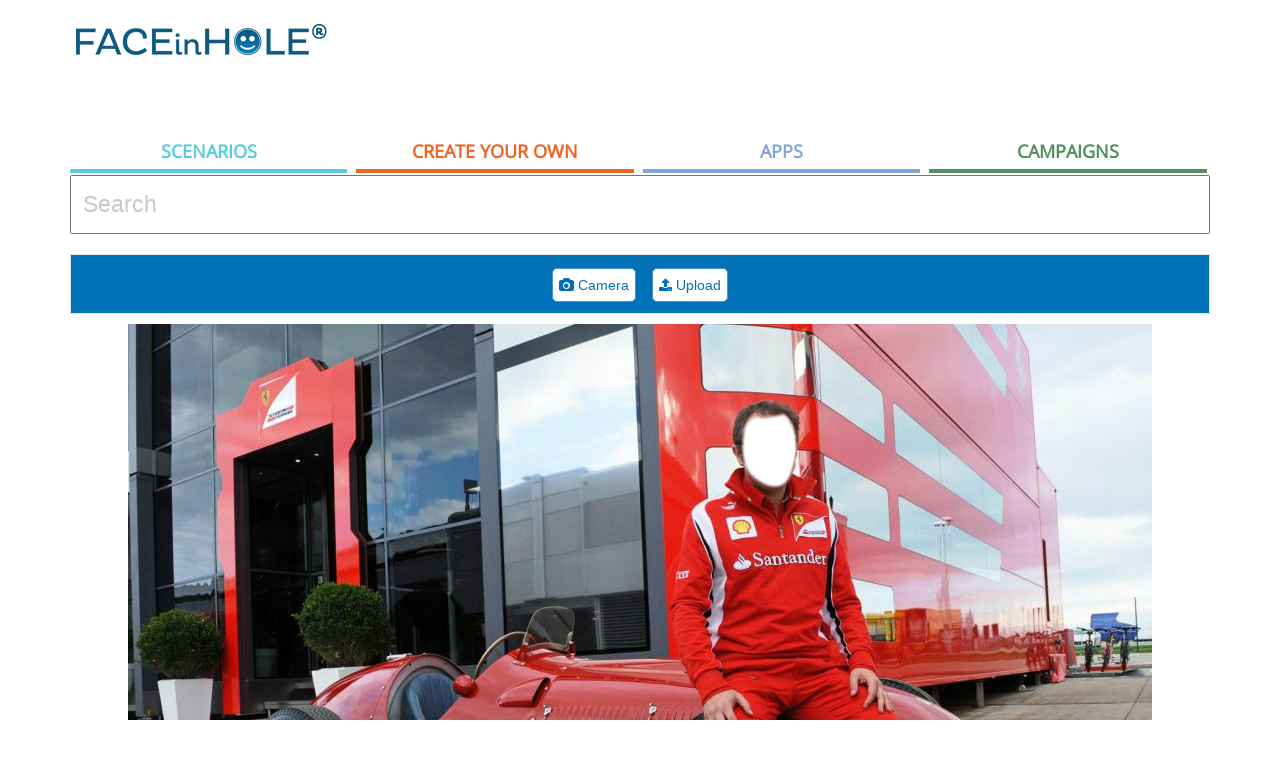

--- FILE ---
content_type: text/html; charset=UTF-8
request_url: https://www.faceinhole.com/scenario/ferrari/738a4533-1775-4246-b0b5-1169ce1709b7
body_size: 42851
content:

<!DOCTYPE html PUBLIC "-//W3C//DTD XHTML 1.0 Strict//EN" "http://www.w3.org/TR/xhtml1/DTD/xhtml1-strict.dtd">
<html xmlns="http://www.w3.org/1999/xhtml" xmlns:fb="http://ogp.me/ns/fb#" lang="en" xml:lang="en">


	<head>

        <!-- Global Site Tag (gtag.js) - Google Analytics -->
        <script async src="https://www.googletagmanager.com/gtag/js?id=UA-1412187-2"></script>
        <script>
            window.dataLayer = window.dataLayer || [];
            function gtag(){dataLayer.push(arguments)};
            gtag('js', new Date());

            gtag('config', 'UA-1412187-2');
        </script>




        <title>Ferrari - FACEinHOLE</title>



<meta http-equiv="Content-Type" content="text/html; charset=utf-8" />

        <base href="/">
        <meta name="description" content="Put your face in the hole and become a rock star, a model or football play using one of our 250.000 scenarios. " />
<meta name="keywords" content="face in hole,face hole,face in a hole,face in the hole,faceinahole,faceinthehole,funny,picture,humour,face,manipulation,body,digital,effects,amusing,videos,gifs" />
<meta name="robots" content="index,archive,follow">
<meta name="distribution" content="global">
<meta name="audience" content="all">
<meta name="geo.country" content="US">
<meta name="dc.language" content="en">
<meta name="abstract" content="Put your face in the hole and become a rock star, a model or football play using one of our 250.000 scenarios. ">
<meta name="googlebot" content="index,archive,follow">
<meta name="revisit-after" content="5 days">

<meta property="og:title" content="FACEinHOLE - Who do you want to be today?"/>
<meta property="og:site_name" content="FACEinHOLE - Who do you want to be today?"/>
<meta property="og:url" content="https://www.faceinhole.com//scenario/ferrari/738a4533-1775-4246-b0b5-1169ce1709b7"/>
<meta property="og:type" content="website"/>




<meta property="fb:app_id" content="483725321647398" />
<meta property="og:locale" content="en_US" />
<meta property="og:image" content="https://www.faceinhole.com/imgs/fb_s_v2.png"/>
<meta property="og:image:width" content="970" />
<meta property="og:image:height" content="300" />
<meta property="og:description" content="Put your face in the hole and become a rock star, a model or football play using one of our 250.000 scenarios. "/>

  <meta name="twitter:card" content="summary_large_image">
        <meta name="twitter:site" content="@faceinhole">
        <meta name="twitter:title" content="FACEinHOLE - Who do you want to be today?">
        <meta name="twitter:description" content="Put your face in the hole and become a rock star, a model or football play using one of our 250.000 scenarios. ">
        <meta name="twitter:image:src" content="https://www.faceinhole.com/imgs/fb_s_v2.png">
        <meta name="twitter:domain" content="faceinhole.com">

        <meta name="p:domain_verify" content="ae6b8b522dbebe98f66f10a7fcbca14e"/>

        <!-- Standard Favicon -->
        <link rel="icon" type="image/x-icon" href="https://www.faceinhole.com/favicon.ico" />


        <meta http-equiv="X-UA-Compatible" content="IE=edge;chrome=1" />
        

<link rel="stylesheet" href="https://code.jquery.com/ui/1.11.4/themes/smoothness/jquery-ui.css">
  <script src="https://code.jquery.com/jquery-1.10.2.js"></script>
  <script src="https://code.jquery.com/ui/1.11.4/jquery-ui.js"></script>
        <script src="scripts/jquery.ui.touch-punch.min.js"></script>
        <script src="js/exif.js"></script>
<!-- Latest compiled and minified CSS -->
<link rel="stylesheet" href="https://maxcdn.bootstrapcdn.com/bootstrap/3.3.6/css/bootstrap.min.css" integrity="sha384-1q8mTJOASx8j1Au+a5WDVnPi2lkFfwwEAa8hDDdjZlpLegxhjVME1fgjWPGmkzs7" crossorigin="anonymous">

<!-- Optional theme -->
<link rel="stylesheet" href="https://maxcdn.bootstrapcdn.com/bootstrap/3.3.6/css/bootstrap-theme.min.css" integrity="sha384-fLW2N01lMqjakBkx3l/M9EahuwpSfeNvV63J5ezn3uZzapT0u7EYsXMjQV+0En5r" crossorigin="anonymous">

<!-- Latest compiled and minified JavaScript -->
<script src="https://maxcdn.bootstrapcdn.com/bootstrap/3.3.6/js/bootstrap.min.js" integrity="sha384-0mSbJDEHialfmuBBQP6A4Qrprq5OVfW37PRR3j5ELqxss1yVqOtnepnHVP9aJ7xS" crossorigin="anonymous"></script>

        <!--<link rel="stylesheet" type="text/css" href="//fonts.googleapis.com/css?family=Open+Sans|Impact" />-->

        <link rel="stylesheet" type="text/css" href="fih.css?v=7>" />
        <link rel="stylesheet" type="text/css" href="scripts/selectize/dist/css/selectize.css" />
        <script src="suggestions.js"></script>

        <link rel="stylesheet" type="text/css" href="https://maxcdn.bootstrapcdn.com/font-awesome/4.6.3/css/font-awesome.min.css" />

        <script src="scripts/jquery.awesome-cursor.js"></script>
        <script src="scripts/selectize/dist/js/standalone/selectize.min.js"></script>

<!-- Facebook Pixel Code -->
<script>
  !function(f,b,e,v,n,t,s)
  {if(f.fbq)return;n=f.fbq=function(){n.callMethod?
  n.callMethod.apply(n,arguments):n.queue.push(arguments)};
  if(!f._fbq)f._fbq=n;n.push=n;n.loaded=!0;n.version='2.0';
  n.queue=[];t=b.createElement(e);t.async=!0;
  t.src=v;s=b.getElementsByTagName(e)[0];
  s.parentNode.insertBefore(t,s)}(window, document,'script',
  'https://connect.facebook.net/en_US/fbevents.js');
  fbq('init', '974547436279419');
  fbq('track', 'PageView');
</script>
<noscript><img height="1" width="1" style="display:none"
  src="https://www.facebook.com/tr?id=974547436279419&ev=PageView&noscript=1"
/></noscript>
<!-- End Facebook Pixel Code -->

	</head>


<body style="margin:0;background:#FFFFFF;">
    <script src="scripts/glfx.js"></script>
    <script src="PostFB/base64binary.js"></script>



    <div class="skyscrapper">
        <script async src="//pagead2.googlesyndication.com/pagead/js/adsbygoogle.js"></script>
        <!-- New FACEinHOLE Responsice -->
        <ins class="adsbygoogle"
            style="display:block"
            data-ad-client="ca-pub-8880094453646032"
            data-ad-slot="1850865390"
            data-ad-format="auto"></ins>
        <script>
            (adsbygoogle = window.adsbygoogle || []).push({});
        </script>

    </div>
    <div class="container">


        <div class="col-xs-4" style="background-color:white;padding: 0 !important;height: 100px;margin-top:20px;margin-bottom:10px;text-align:left;">
  <a href="/scenarios"><img src="imgs/logo.png" border="0"></a>
  </div>



  <div class="col-xs-8" style="padding: 0 !important;height:100px;margin-top:20px;margin-bottom:10px;text-align:right;position:relative">
<div style="height:100px;display: inline-block"t>

    <script async src="//pagead2.googlesyndication.com/pagead/js/adsbygoogle.js"></script>
    <!-- Fih Top 728x90 -->
    <ins class="adsbygoogle"
         style="display:inline-block;width:728px;height:90px"
         data-ad-client="ca-pub-8880094453646032"
         data-ad-slot="1850326595"></ins>
    <script>
        (adsbygoogle = window.adsbygoogle || []).push({});
    </script>
</div>
  </div>



<div id="navigation_container" style="height:175px">
  <div class="nav_tab navigation tab_cat" data-id="tab_cat_sel">Scenarios</div><div class="nav_tab navigation tab_createyourown" data-id="tab_createyourown_sel">Create your own
  </div><div class="nav_tab navigation tab_apps" data-id="tab_apps_sel">
    Apps
  </div><div class="nav_tab navigation tab_campaigns" data-id="tab_campaigns_sel">
   Campaigns
  </div>
</div>

  <div class="SearchContainer col-xs-12 nopadding" style="background-color:white;">


    <div class="ui-widget" style="margin-bottom:20px;;">
        <form action="/scenarios">
<input name="q" id="tags" style="width:100%;font-size:150%;padding:1%" placeholder="Search">
        </form>
</div>

      <script>
          $('.nav_tab')
              .mouseover(function(){
                  $(this).addClass($(this).data("id"));
              })
              .mouseout(function(){
                  $(this).removeClass($(this).data("id"));
              });


          $("body").on("mouseenter", ".tn_container", function (event) {

              $(this).children("div.tn_desc").slideToggle('fast');
              $(this).fadeTo("fast", 0.8);


          })

          $("body").on("mouseleave", ".tn_container", function (event) {

              $(this).children("div.tn_desc").slideToggle('fast');
              $(this).fadeTo("fast", 1);

          })

          $("body").on("mouseenter", ".tn_container_channels", function (event) {

              $(this).fadeTo("fast", 0.8);


          }).on("mouseleave", ".tn_container_channels", function (event) {

              $(this).fadeTo("fast", 1);

          })




          $( ".nav_tab" ).click(function() {
              tabid=$(this).data("id");

              switch(tabid) {
                  case "tab_cat_sel":
                  case "tab_cat":
                    page="/scenarios";
                      break;
                  case "tab_videos_sel":
                  case "tab_videos":
                      page="/videos";
                      break;
                  case "tab_createyourown_sel":
                  case "tab_createyourown":
                      page="/create_your_own";
                      break;
                  case "tab_apps_sel":
                  case "tab_apps":
                      page="/apps";
                      break;
                  case "tab_campaigns_sel":
                  case "tab_campaigns":
                      page="/campaigns";
                      break;
                  default:
                      page="/scenarios";
                      break;
              }

              window.location=page;

          });
      </script>

        <div id="Widget" style="text-align: center">

            <style>
                canvas {
                    /*width: 300px !important;
                    height: auto;
                    */
                }

                .RotateCursor {
                    cursor: pointer;

                }

                .noselect {
                    -webkit-touch-callout: none;
                    /* iOS Safari */
                    -webkit-user-select: none;
                    /* Chrome/Safari/Opera */
                    -khtml-user-select: none;
                    /* Konqueror */
                    -moz-user-select: none;
                    /* Firefox */
                    -ms-user-select: none;
                    /* Internet Explorer/Edge */
                    user-select: none;
                    /* Non-prefixed version, currently
                                  not supported by any browser */
                }

                .dot {
                    height: 12px;
                    width: 12px;
                    background: white;
                    border: 2px solid lightblue;
                    position: absolute;
                }

                .circle {
                    border-radius: 50%;
                    height: 12px;
                    width: 12px;
                    background: white;
                    border: 2px solid lightblue;
                    position: absolute;
                    cursor: pointer;
                }

                .lefttop {
                    top: -6px;
                    left: -6px;

                }


                .rotatelefttop {
                    top: -20px;
                    left: -20px;

                }

                .rotaterighttop {
                    top: -20px;
                    right: -20px;

                }

                .rotateleftbottom {
                    bottom: -20px;
                    left: -20px;

                }

                .rotaterightbottom {
                    bottom: -20px;
                    right: -20px;

                }

                .leftbottom {
                    bottom: -6px;
                    left: -6px;

                }

                .middlebottom {
                    bottom: -6px;
                    left: 49%;

                }

                .middletop {
                    top: -6px;
                    left: 49%;

                }

                .anchorhover {
                    background-color: red !important;
                }

                .righttop {
                    right: -6px;
                    top: -6px;

                }

                .rightbottom {
                    right: -6px;
                    bottom: -6px;

                }
            </style>
            <style>
                .flip {
                    -moz-transform: scaleX(-1);
                    -o-transform: scaleX(-1);
                    -webkit-transform: scaleX(-1);
                    transform: scaleX(-1);
                    filter: FlipH;
                    -ms-filter: "FlipH";
                }

                #BrushTools.stick {
                    margin-top: 0 !important;
                    position: fixed;
                    top: 0;
                    z-index: 10000;
                }

                .SliderContainer .ui-widget-content .ui-state-focus,
                .ui-widget-header .ui-state-hover {
                    border: solid 1px #d3d3d3;
                    background: white !important;
                    padding: 0px;
                }



                .ui-slider .ui-slider-handle {
                    border: solid 1px #d3d3d3;
                    background: #b1daf5 !important;
                    padding: 0px;
                }
            </style>



            <div onclick="window.location='/apps'" id="BannerMobile" style="display: none;width: 100%;height:81px;background-image: url('imgs/banner_mobile.jpg');cursor:pointer;background-position: center">&nbsp;</div>

            <div id="sticky-anchor"></div>
            <div id="BrushTools" class="noselect" style="display:block;margin-top:10px;background-color:#0070b7;padding:10px;border:solid 1px #e6e6e6;margin-bottom:10px;text-align:center;width:100%;height:60px">

                <div class="file-wrapper-scontainer" id="step1container">


                    <div class="file-wrapper-container" style="width:100px;text-align:center;">
                        <div class="file-wrapper" style="padding:3px">
                            <div id="SourceBtns" style="width:100%;display: inline-block;">

                                <div id="startCamera" onclick="StartCamera()" class="undoBtn undoBtnActive"><i class="fa fa-camera" aria-hidden="true"></i> Camera</div>&nbsp;&nbsp;&nbsp;<span style="padding:3px;color:#e1e1e1;display:none">|</span>
                                <div id="EraserBtn" class="undoBtn undoBtnActive"><label style="cursor:pointer;margin:0;padding:0;font-weight:normal"><i class="fa fa-upload" aria-hidden="true"></i> Upload <input id="imageLoader" accept="image/*" name="imageLoader" type="file" style="display: none;"></label></div>

                            </div>

                            <div id="CameraBtns" style="width:100%;display: none">

                                <div id="CancelPhoto" class="BrushToolsButton BrushToolsButtonActive">Cancel</div>
                                <div id="snap" class="BrushToolsButton BrushToolsFinishButton BrushToolsButtonActive">Take Photo</div>
                            </div>


                            <div id="EditBtns" style="width:100%;display: none">
                                <div style="width:5%;display: table-cell;">
                                    <div onclick="BackToSource()" class="BrushToolsButton BrushToolsButtonActive">Back</div>
                                </div>


                                <div style="width:5%;display: table-cell;padding-right:15px;">
                                    <div id="FlipBtn" class="undoBtn undoBtnActive"><img src="imgs/flip.png"></div><span style="display:none;padding-left:3px;padding-right:3px;color:#e1e1e1">|</span>
                                </div>

                                <div class="SliderContainer" style="width:14%;display: table-cell;padding-top:3px;padding-right:1%;vertical-align:top;">
                                    <div id="sliderScaleLabel" class="sliderAdjust" style="text-align: left;font-size:8pt;color:#cccccc;">SCALE</div>
                                    <div id="sliderScale"></div>
                                </div>
                                <div class="SliderContainer" style="width:14%;display: table-cell;padding-top:3px;padding-right:1%;vertical-align:top;">
                                    <div id="sliderScaleLabel" class="sliderAdjust" style="text-align: left;font-size:8pt;color:#cccccc;">ROTATE</div>
                                    <div id="sliderRotate"></div>
                                </div>
                                <div class="SliderContainer" style="width:8%;display: table-cell;padding-top:3px;padding-right:1%;vertical-align:top;">
                                    <div id="sliderBrightnessLabel" class="sliderAdjust" style="text-align: left;font-size:8pt;color:#cccccc;">BRIGHTNESS</div>
                                    <div id="sliderBrightness"></div>
                                </div>
                                <div class="SliderContainer" style="width:8%;display: table-cell;padding-top:3px;padding-right:1%;vertical-align:top;">
                                    <div id="sliderContrastLabel" class="sliderAdjust" style="text-align: left;font-size:8pt;color:#cccccc;">CONTRAST</div>
                                    <div id="sliderContrast"></div>
                                </div>
                                <div class="SliderContainer" style="width: 8%;display: table-cell;padding-top:3px;padding-right:1%;vertical-align:top;">
                                    <div id="sliderHueLabel" class="sliderAdjust" style="text-align: left;font-size:8pt;color:#cccccc">HUE</div>
                                    <div id="sliderHue"></div>
                                </div>
                                <div class="SliderContainer" style="width:8%;display: table-cell;padding-top:3px;padding-right:1%;vertical-align:top;">
                                    <div id="sliderSaturationLabel" class="sliderAdjust" style="text-align: left;font-size:8pt;color:#cccccc;">SATURATION</div>
                                    <div id="sliderSaturation"></div>
                                </div>

                                <div style="width:5%;display: table-cell;">
                                    <div onclick="GoToNextHole()" id="NextHole" class="BrushToolsButton BrushToolsFinishButton BrushToolsButtonActive">Next</div>
                                    <div onclick="FinishCreation()" id="FinishCreation" class="BrushToolsButton BrushToolsFinishButton BrushToolsButtonActive">Finish</div>
                                </div>
                            </div>


                            <div id="ShareBtns" style="width:100%;display: none;text-align: center;">
                                <a id="LinkDownload"></a>
                                <div onclick="downloadImage()" id="DownloadShare" class="btn-social BrushToolsButton BrushToolsButtonActive">
                                    <i class="fa fa-download"></i> Download
                                </div>
                                <!--
                                        <div onclick="postCanvasToFacebook()" id="FacebookShare" class="btn-social BrushToolsButton BrushToolsButtonActive">
                                            <i class="fa fa-facebook"></i> Share on Facebook
                                        </div>

                                    <div id="TwitterShare" class="btn-social BrushToolsButton BrushToolsButtonActive">
                                        <i class="fa fa-twitter"></i> Share on Twitter
                                    </div>

-->




                            </div>


                        </div>



                    </div>

                </div>

            </div>




            <div class="TextToImageContainer" id="top-text-container" style="display:none;background-color: #FF0000;margin: 0;width:1024px;margin: 0 auto;overflow: hidden;">
                <input type='text' id="top-text" style="color: #666666;width:100%;padding:1%" placeholder="Add text to image top">
            </div>

            <div style="background-color:white;position:relative;width:100%; height: 682px;overflow: hidden;margin: 0 auto;padding:0;" id="SuperContainerCon" class="noselect">


                

                

                


                <div style="position:relative;width:1024px;height:682px;margin: 0 auto;overflow: hidden;padding:0;" id="SuperContainer" class="noselect">

                    <div id="ActiveHoleAnim" style="position:absolute;left:0px;top:0px;height:0px;width:0px;z-index:10;display:none">
                        <div style="display: table-cell;width:100%;height:100%;vertical-align: middle;font-family:Open Sans,Helvetica Neue,helvetica,sans-serif;color:lightblue;font-size:10px">
                            <div class="circleAnim"></div>
                        </div>
                    </div>

                    <div id="CanvasGuide" style="position:absolute;z-index: 999;display:none;cursor:move"></div>
                    <div id="CanvasGuideContainer" style="position:absolute;border:2px dotted lightblue;z-index:998;display:none;opacity:0.9;">


                        <div id="lefttop" class="lefttop circle"></div>
                        <div id="middlebottom" class="middlebottom circle"></div>
                        <div id="leftbottom" class="leftbottom circle"></div>
                        <div id="righttop" class="righttop circle"></div>
                        <div id="middletop" class="middletop circle"></div>
                        <div id="rightbottom" class="rightbottom circle"></div>
                    </div>


                    <div style="position:absolute;background-color: white" id="videoContainer"></div>
                    <div style="position:absolute;left:0px;top:0px" id="SnappedContainer"> <canvas id="canvasSnapped" width="1024" height="682"></canvas></div>

                    <div style="position:absolute;left:0px;top:0px"><canvas id="canvas" style="" height="682" width="1024"></canvas></div>
                    <div style="position:absolute;left:0px;top:0px"><canvas id="canvasPH" height="682" width="1024"></canvas></div>


                </div>



            </div>

            <canvas id="CanvasFinalBanana" width="1024" height="682" style="display:none;"></canvas>
            <img id="ImgInit" style="display:none">
            <img id="FinalBanana" style="display: none" src="https://lisbonlabs7.blob.core.windows.net/scenarios-gen/12/8/3/270e67dc83130b240.jpg">


        </div>

        <div class="TextToImageContainer" id="bottom-text-container" style="display:none;background-color: #FF0000;margin: 0;width:1024px;margin: 0 auto;overflow: hidden;">
            <input type='text' id="bottom-text" style="color: #666666;width:100%;padding:1%" placeholder="Add text to image bottom">
        </div>






        <canvas width="1024" height="682" id="canvasteste" style="display:none"></canvas>




        <div id="foo" style="display:none;background-color: red"></div>

                    <div id="RelatedContainer" style="padding-top:50px;">
                <div style="background-color: #f2f9ff; padding:15px;">
                    <div><b>YOU MAY ALSO LIKE...</b></div>
                    <hr style='margin:10px'>
                    <div class='tn_container' data-id='e25b1233-44ab-47bf-905e-329b9051489f' data-url='/scenario/ferrari/e25b1233-44ab-47bf-905e-329b9051489f' style='cursor:pointer;position:relative;float:left;width:16.40%;height:135px; margin-right:0.26%;margin-bottom:0.26%;background-color:#FF0000;background: url(https://lisbonlabs5.blob.core.windows.net/scenarios-gen-tn/10/9/17/484c17da911112f71d4.jpg);background-size: cover;background-repeat: no-repeat; background-position:center; text-align:center;overflow:hidden'><div class='tn_desc' style='cursor:default;display:none;bottom:0px;font-size: 12px;position:absolute;padding:5px;margin:0px;background-color:rgba(0,0,0,0.5);width:100%;color:#FFF;'><a style='color:#FFF' href='/scenario/ferrari/e25b1233-44ab-47bf-905e-329b9051489f'>Ferrari   </a><br>by <a style='color:#FFF' href='/scenarios?n=MauroVitor'>MauroVitor</a></div></div><div class='tn_container' data-id='8b414188-2a26-4020-8d51-9fe4edd6a8ab' data-url='/scenario/ferrari-fabricante-italiano-de-carros/8b414188-2a26-4020-8d51-9fe4edd6a8ab' style='cursor:pointer;position:relative;float:left;width:16.40%;height:135px; margin-right:0.26%;margin-bottom:0.26%;background-color:#FF0000;background: url(https://lisbonlabs5.blob.core.windows.net/scenarios-gen-tn/10/9/17/b8e277da9111132281f4.jpg);background-size: cover;background-repeat: no-repeat; background-position:center; text-align:center;overflow:hidden'><div class='tn_desc' style='cursor:default;display:none;bottom:0px;font-size: 12px;position:absolute;padding:5px;margin:0px;background-color:rgba(0,0,0,0.5);width:100%;color:#FFF;'><a style='color:#FFF' href='/scenario/ferrari-fabricante-italiano-de-carros/8b414188-2a26-4020-8d51-9fe4edd6a8ab'>Ferrari  fabricante italiano de carros </a><br>by <a style='color:#FFF' href='/scenarios?n=MauroVitor'>MauroVitor</a></div></div><div class='tn_container' data-id='418df991-8c00-495b-8e40-08a7e91e8714' data-url='/scenario/ferrari-fabricante-italiano-de-carros/418df991-8c00-495b-8e40-08a7e91e8714' style='cursor:pointer;position:relative;float:left;width:16.40%;height:135px; margin-right:0.26%;margin-bottom:0.26%;background-color:#FF0000;background: url(https://lisbonlabs5.blob.core.windows.net/scenarios-gen-tn/10/9/17/a96e7da911112d833c.jpg);background-size: cover;background-repeat: no-repeat; background-position:center; text-align:center;overflow:hidden'><div class='tn_desc' style='cursor:default;display:none;bottom:0px;font-size: 12px;position:absolute;padding:5px;margin:0px;background-color:rgba(0,0,0,0.5);width:100%;color:#FFF;'><a style='color:#FFF' href='/scenario/ferrari-fabricante-italiano-de-carros/418df991-8c00-495b-8e40-08a7e91e8714'>Ferrari   fabricante italiano de carros  </a><br>by <a style='color:#FFF' href='/scenarios?n=MauroVitor'>MauroVitor</a></div></div><div class='tn_container' data-id='221a44d6-9661-4c96-8ac5-441a5f12c2e1' data-url='/scenario/scuderia-ferrari/221a44d6-9661-4c96-8ac5-441a5f12c2e1' style='cursor:pointer;position:relative;float:left;width:16.40%;height:135px; margin-right:0.26%;margin-bottom:0.26%;background-color:#FF0000;background: url(https://lisbonlabs7.blob.core.windows.net/scenarios-gen-tn/12/8/6/228b07dc8611210f3.jpg);background-size: cover;background-repeat: no-repeat; background-position:center; text-align:center;overflow:hidden'><div class='tn_desc' style='cursor:default;display:none;bottom:0px;font-size: 12px;position:absolute;padding:5px;margin:0px;background-color:rgba(0,0,0,0.5);width:100%;color:#FFF;'><a style='color:#FFF' href='/scenario/scuderia-ferrari/221a44d6-9661-4c96-8ac5-441a5f12c2e1'>Scuderia Ferrari </a><br>by <a style='color:#FFF' href='/scenarios?n=MauroVitor'>MauroVitor</a></div></div><div class='tn_container' data-id='fe02cda7-fb48-4b53-bdbc-d82945963fca' data-url='/scenario/scuderia-ferrari-formula-1/fe02cda7-fb48-4b53-bdbc-d82945963fca' style='cursor:pointer;position:relative;float:left;width:16.40%;height:135px; margin-right:0.26%;margin-bottom:0.26%;background-color:#FF0000;background: url(https://lisbonlabs7.blob.core.windows.net/scenarios-gen-tn/14/5/16/7771e7de51022bc1f2.jpg);background-size: cover;background-repeat: no-repeat; background-position:center; text-align:center;overflow:hidden'><div class='tn_desc' style='cursor:default;display:none;bottom:0px;font-size: 12px;position:absolute;padding:5px;margin:0px;background-color:rgba(0,0,0,0.5);width:100%;color:#FFF;'><a style='color:#FFF' href='/scenario/scuderia-ferrari-formula-1/fe02cda7-fb48-4b53-bdbc-d82945963fca'>Scuderia Ferrari Formula 1 </a><br>by <a style='color:#FFF' href='/scenarios?n=MauroVitor'>MauroVitor</a></div></div><div class='tn_container' data-id='2319558f-3826-4df5-969c-9aff293c0fa0' data-url='/scenario/felipe-massa-scuderia-ferrari/2319558f-3826-4df5-969c-9aff293c0fa0' style='cursor:pointer;position:relative;float:left;width:16.40%;height:135px; margin-right:0.26%;margin-bottom:0.26%;background-color:#FF0000;background: url(https://lisbonlabs.blob.core.windows.net/scenarios-gen-tn/11/4/5/a72367db45d1f39167.jpg);background-size: cover;background-repeat: no-repeat; background-position:center; text-align:center;overflow:hidden'><div class='tn_desc' style='cursor:default;display:none;bottom:0px;font-size: 12px;position:absolute;padding:5px;margin:0px;background-color:rgba(0,0,0,0.5);width:100%;color:#FFF;'><a style='color:#FFF' href='/scenario/felipe-massa-scuderia-ferrari/2319558f-3826-4df5-969c-9aff293c0fa0'>Felipe Massa Scuderia Ferrari</a><br>by <a style='color:#FFF' href='/scenarios?n=MauroVitor'>MauroVitor</a></div></div><div class='tn_container' data-id='9077afed-0e2d-4304-a0ce-76c84d7875b0' data-url='/scenario/ferrari/9077afed-0e2d-4304-a0ce-76c84d7875b0' style='cursor:pointer;position:relative;float:left;width:16.40%;height:135px; margin-right:0.26%;margin-bottom:0.26%;background-color:#FF0000;background: url(https://lisbonlabs.blob.core.windows.net/scenarios-gen-tn/15/7/8/c20137df7901a182e3.jpg);background-size: cover;background-repeat: no-repeat; background-position:center; text-align:center;overflow:hidden'><div class='tn_desc' style='cursor:default;display:none;bottom:0px;font-size: 12px;position:absolute;padding:5px;margin:0px;background-color:rgba(0,0,0,0.5);width:100%;color:#FFF;'><a style='color:#FFF' href='/scenario/ferrari/9077afed-0e2d-4304-a0ce-76c84d7875b0'>Ferrari  </a><br>by <a style='color:#FFF' href='/scenarios?n=MauroVitor'>MauroVitor</a></div></div><div class='tn_container' data-id='86ed9d1a-90b2-4a19-816e-a3133d4dd447' data-url='/scenario/ferrari/86ed9d1a-90b2-4a19-816e-a3133d4dd447' style='cursor:pointer;position:relative;float:left;width:16.40%;height:135px; margin-right:0.26%;margin-bottom:0.26%;background-color:#FF0000;background: url(https://lisbonlabs7.blob.core.windows.net/scenarios-gen-tn/12/11/28/49c827dcb1d0391fd8.jpg);background-size: cover;background-repeat: no-repeat; background-position:center; text-align:center;overflow:hidden'><div class='tn_desc' style='cursor:default;display:none;bottom:0px;font-size: 12px;position:absolute;padding:5px;margin:0px;background-color:rgba(0,0,0,0.5);width:100%;color:#FFF;'><a style='color:#FFF' href='/scenario/ferrari/86ed9d1a-90b2-4a19-816e-a3133d4dd447'>Ferrari  </a><br>by <a style='color:#FFF' href='/scenarios?n=MauroVitor'>MauroVitor</a></div></div><div class='tn_container' data-id='1035c4f1-d612-4e18-ba12-1325197504ca' data-url='/scenario/ferrari/1035c4f1-d612-4e18-ba12-1325197504ca' style='cursor:pointer;position:relative;float:left;width:16.40%;height:135px; margin-right:0.26%;margin-bottom:0.26%;background-color:#FF0000;background: url(https://lisbonlabs3.blob.core.windows.net/scenarios-gen-tn/09/12/14/630137d9ce11f1f167.jpg);background-size: cover;background-repeat: no-repeat; background-position:center; text-align:center;overflow:hidden'><div class='tn_desc' style='cursor:default;display:none;bottom:0px;font-size: 12px;position:absolute;padding:5px;margin:0px;background-color:rgba(0,0,0,0.5);width:100%;color:#FFF;'><a style='color:#FFF' href='/scenario/ferrari/1035c4f1-d612-4e18-ba12-1325197504ca'>ferrari</a><br>by <a style='color:#FFF' href='/scenarios?n=giovannibarbarotti'>giovannibarbarotti</a></div></div><div class='tn_container' data-id='425ac328-38b3-449d-ad5a-1572d79e2f2a' data-url='/scenario/alonso-ferrari/425ac328-38b3-449d-ad5a-1572d79e2f2a' style='cursor:pointer;position:relative;float:left;width:16.40%;height:135px; margin-right:0.26%;margin-bottom:0.26%;background-color:#FF0000;background: url(https://lisbonlabs2.blob.core.windows.net/scenarios-gen-tn/10/3/25/b26ad7da319e172b1c.jpg);background-size: cover;background-repeat: no-repeat; background-position:center; text-align:center;overflow:hidden'><div class='tn_desc' style='cursor:default;display:none;bottom:0px;font-size: 12px;position:absolute;padding:5px;margin:0px;background-color:rgba(0,0,0,0.5);width:100%;color:#FFF;'><a style='color:#FFF' href='/scenario/alonso-ferrari/425ac328-38b3-449d-ad5a-1572d79e2f2a'>Alonso Ferrari</a><br>by <a style='color:#FFF' href='/scenarios?n=Marcovani'>Marcovani</a></div></div><div class='tn_container' data-id='60f8ae1d-fa75-485c-89e3-93a3f30bffe9' data-url='/scenario/ferrari/60f8ae1d-fa75-485c-89e3-93a3f30bffe9' style='cursor:pointer;position:relative;float:left;width:16.40%;height:135px; margin-right:0.26%;margin-bottom:0.26%;background-color:#FF0000;background: url(https://lisbonlabs7.blob.core.windows.net/scenarios-gen-tn/14/10/27/195437dea1b9029320.jpg);background-size: cover;background-repeat: no-repeat; background-position:center; text-align:center;overflow:hidden'><div class='tn_desc' style='cursor:default;display:none;bottom:0px;font-size: 12px;position:absolute;padding:5px;margin:0px;background-color:rgba(0,0,0,0.5);width:100%;color:#FFF;'><a style='color:#FFF' href='/scenario/ferrari/60f8ae1d-fa75-485c-89e3-93a3f30bffe9'>FERRARI</a></div></div><div class='tn_container' data-id='ec54e172-a28a-45e9-a28d-e158ef8f2c14' data-url='/scenario/ferrari-enzo/ec54e172-a28a-45e9-a28d-e158ef8f2c14' style='cursor:pointer;position:relative;float:left;width:16.40%;height:135px; margin-right:0.26%;margin-bottom:0.26%;background-color:#FF0000;background: url(https://lisbonlabs22.blob.core.windows.net/scenarios-gen-tn/10/10/14/35ea97daaeb111d104.jpg);background-size: cover;background-repeat: no-repeat; background-position:center; text-align:center;overflow:hidden'><div class='tn_desc' style='cursor:default;display:none;bottom:0px;font-size: 12px;position:absolute;padding:5px;margin:0px;background-color:rgba(0,0,0,0.5);width:100%;color:#FFF;'><a style='color:#FFF' href='/scenario/ferrari-enzo/ec54e172-a28a-45e9-a28d-e158ef8f2c14'>ferrari enzo</a><br>by <a style='color:#FFF' href='/scenarios?n=jorgerichard'>jorgerichard</a></div></div><div class='tn_container' data-id='54d192ac-09a8-4e86-89ea-eda31fcbaf88' data-url='/scenario/ferrari/54d192ac-09a8-4e86-89ea-eda31fcbaf88' style='cursor:pointer;position:relative;float:left;width:16.40%;height:135px; margin-right:0.26%;margin-bottom:0.26%;background-color:#FF0000;background: url(https://lisbonlabs.blob.core.windows.net/scenarios-gen-tn/15/7/9/504b57df79d146329.jpg);background-size: cover;background-repeat: no-repeat; background-position:center; text-align:center;overflow:hidden'><div class='tn_desc' style='cursor:default;display:none;bottom:0px;font-size: 12px;position:absolute;padding:5px;margin:0px;background-color:rgba(0,0,0,0.5);width:100%;color:#FFF;'><a style='color:#FFF' href='/scenario/ferrari/54d192ac-09a8-4e86-89ea-eda31fcbaf88'>Ferrari </a><br>by <a style='color:#FFF' href='/scenarios?n=MauroVitor'>MauroVitor</a></div></div><div class='tn_container' data-id='eab0bcb4-a926-44be-af7f-ebb769211569' data-url='/scenario/ferrari-girl/eab0bcb4-a926-44be-af7f-ebb769211569' style='cursor:pointer;position:relative;float:left;width:16.40%;height:135px; margin-right:0.26%;margin-bottom:0.26%;background-color:#FF0000;background: url(https://lisbonlabs2.blob.core.windows.net/scenarios-gen-tn/10/3/25/ca2197da31a11c1a242.jpg);background-size: cover;background-repeat: no-repeat; background-position:center; text-align:center;overflow:hidden'><div class='tn_desc' style='cursor:default;display:none;bottom:0px;font-size: 12px;position:absolute;padding:5px;margin:0px;background-color:rgba(0,0,0,0.5);width:100%;color:#FFF;'><a style='color:#FFF' href='/scenario/ferrari-girl/eab0bcb4-a926-44be-af7f-ebb769211569'>ferrari girl</a><br>by <a style='color:#FFF' href='/scenarios?n=limbeh'>limbeh</a></div></div><div class='tn_container' data-id='6ea80bcd-d2d7-4ec1-9b75-e0c4e0a9b923' data-url='/scenario/pilot-ferrari-f1/6ea80bcd-d2d7-4ec1-9b75-e0c4e0a9b923' style='cursor:pointer;position:relative;float:left;width:16.40%;height:135px; margin-right:0.26%;margin-bottom:0.26%;background-color:#FF0000;background: url(https://lisbonlabs7.blob.core.windows.net/scenarios-gen-tn/13/12/27/d9ac77ddc1b172f223a6.jpg);background-size: cover;background-repeat: no-repeat; background-position:center; text-align:center;overflow:hidden'><div class='tn_desc' style='cursor:default;display:none;bottom:0px;font-size: 12px;position:absolute;padding:5px;margin:0px;background-color:rgba(0,0,0,0.5);width:100%;color:#FFF;'><a style='color:#FFF' href='/scenario/pilot-ferrari-f1/6ea80bcd-d2d7-4ec1-9b75-e0c4e0a9b923'>Pilot Ferrari F1</a><br>by <a style='color:#FFF' href='/scenarios?n=MauroVitor'>MauroVitor</a></div></div><div class='tn_container' data-id='1d6fc259-26eb-4dc8-971f-1c3ed15f7d7c' data-url='/scenario/super-pilot/1d6fc259-26eb-4dc8-971f-1c3ed15f7d7c' style='cursor:pointer;position:relative;float:left;width:16.40%;height:135px; margin-right:0.26%;margin-bottom:0.26%;background-color:#FF0000;background: url(https://lisbonlabs7.blob.core.windows.net/scenarios-gen-tn/12/5/21/1747b7dc51601c133b6.jpg);background-size: cover;background-repeat: no-repeat; background-position:center; text-align:center;overflow:hidden'><div class='tn_desc' style='cursor:default;display:none;bottom:0px;font-size: 12px;position:absolute;padding:5px;margin:0px;background-color:rgba(0,0,0,0.5);width:100%;color:#FFF;'><a style='color:#FFF' href='/scenario/super-pilot/1d6fc259-26eb-4dc8-971f-1c3ed15f7d7c'>Super Pilot</a><br>by <a style='color:#FFF' href='/scenarios?n=MauroVitor'>MauroVitor</a></div></div><div class='tn_container' data-id='5979390c-d016-45a1-9b30-3203c688445f' data-url='/scenario/felipe-massa-e-alonso/5979390c-d016-45a1-9b30-3203c688445f' style='cursor:pointer;position:relative;float:left;width:16.40%;height:135px; margin-right:0.26%;margin-bottom:0.26%;background-color:#FF0000;background: url(https://lisbonlabs2.blob.core.windows.net/scenarios-gen-tn/10/3/27/8ef147da31b132c1e1bd.jpg);background-size: cover;background-repeat: no-repeat; background-position:center; text-align:center;overflow:hidden'><div class='tn_desc' style='cursor:default;display:none;bottom:0px;font-size: 12px;position:absolute;padding:5px;margin:0px;background-color:rgba(0,0,0,0.5);width:100%;color:#FFF;'><a style='color:#FFF' href='/scenario/felipe-massa-e-alonso/5979390c-d016-45a1-9b30-3203c688445f'>Felipe Massa e Alonso</a><br>by <a style='color:#FFF' href='/scenarios?n=ninoBR'>ninoBR</a></div></div><div class='tn_container' data-id='b8c31f83-33df-4aec-b234-cb83644d5d37' data-url='/scenario/nascar-pilot/b8c31f83-33df-4aec-b234-cb83644d5d37' style='cursor:pointer;position:relative;float:left;width:16.40%;height:135px; margin-right:0.26%;margin-bottom:0.26%;background-color:#FF0000;background: url(https://lisbonlabs.blob.core.windows.net/scenarios-gen-tn/11/4/4/dfb117db4411e1f280.jpg);background-size: cover;background-repeat: no-repeat; background-position:center; text-align:center;overflow:hidden'><div class='tn_desc' style='cursor:default;display:none;bottom:0px;font-size: 12px;position:absolute;padding:5px;margin:0px;background-color:rgba(0,0,0,0.5);width:100%;color:#FFF;'><a style='color:#FFF' href='/scenario/nascar-pilot/b8c31f83-33df-4aec-b234-cb83644d5d37'>Nascar Pilot</a><br>by <a style='color:#FFF' href='/scenarios?n=MauroVitor'>MauroVitor</a></div></div>                    <div style="clear:both"></div>
                </div>
            </div>
        
        <script>
            ScenarioId = '738a4533-1775-4246-b0b5-1169ce1709b7';
            ScenarioFilename = 'https://lisbonlabs7.blob.core.windows.net/scenarios-gen/12/8/3/270e67dc83130b240.jpg';
            CurrentHole = 1;
            NumHoles = 1;
            Bwhite = 0;
            var MaskSizes = [];
            MaskSizes.push({
    marginhole:65,
        x1:550,
        x2:730,
        y1:30,
        y2:225,
        width:180,
        height:195,
        owidth:50,
        oheight:65,
        ox1:615,
        oy1:95
});         </script>


        <script src="d.js?v5"></script>



        <style>
            html {
                position: relative;
                min-height: 100%;
            }

            .container {
                /* Margin bottom by footer height */
                margin-bottom: 80px !important;
            }

            .footer {
                position: absolute;
                bottom: 0;
                width: 100%;
                min-width: 900px;

                /* Set the fixed height of the footer here */
                background-color: #fafafa;
                text-align: center;

            }
        </style>

    </div>
    </div>
    <style>
        html {
            position: relative;
            min-height: 100%;
        }

        .container {
            /* Margin bottom by footer height */
            margin-bottom: 80px !important;
        }

        .footer {
            position: absolute;
            bottom: 0;
            width: 100%;
            min-width: 900px;
            !important;
            /* Set the fixed height of the footer here */
            background-color: #fafafa;
            text-align: center;

        }
    </style>

    <br><br><footer class="footer nopadding"><div class="footerInside" style="display:inline-block;padding:10px;padding-top:5px;padding-bottom:15px;color:#bebebe">

        <span style='padding:10px;'><a href='/about' target='_self'>About</a></span><span style='padding:10px;'><a href='/terms' target='_self'>Terms</a></span><span style='padding:10px;'><a href='/privacy' target='_self'>Privacy</a></span><span style='padding:10px;'><a href='/dmca' target='_self'>DMCA</a></span><span style='padding:10px;'><a href='https://www.facebook.com/Faceinhole-220709894665511/?fref=ts' target='_blank'>Facebook</a></span><span style='padding:10px;'><a href='https://twitter.com/faceinhole' target='_blank'>Twitter</a></span>
    </div></footer>



    <div class="loaderFS">
        <div class="FBShareLeg"><i class="fa fa-check" aria-hidden="true"></i> Shared</div><img src="imgs/spinner.gif">
    </div>

</body>

</html>


<script>
    AddMask(['https://lisbonlabs7.blob.core.windows.net/scenarios-gen/12/8/3/270e67dc83130b240_1.jpg']);
</script>

--- FILE ---
content_type: text/html; charset=utf-8
request_url: https://www.google.com/recaptcha/api2/aframe
body_size: 267
content:
<!DOCTYPE HTML><html><head><meta http-equiv="content-type" content="text/html; charset=UTF-8"></head><body><script nonce="Iu_uXxYDSlVnzsJzuf-yCg">/** Anti-fraud and anti-abuse applications only. See google.com/recaptcha */ try{var clients={'sodar':'https://pagead2.googlesyndication.com/pagead/sodar?'};window.addEventListener("message",function(a){try{if(a.source===window.parent){var b=JSON.parse(a.data);var c=clients[b['id']];if(c){var d=document.createElement('img');d.src=c+b['params']+'&rc='+(localStorage.getItem("rc::a")?sessionStorage.getItem("rc::b"):"");window.document.body.appendChild(d);sessionStorage.setItem("rc::e",parseInt(sessionStorage.getItem("rc::e")||0)+1);localStorage.setItem("rc::h",'1768713099220');}}}catch(b){}});window.parent.postMessage("_grecaptcha_ready", "*");}catch(b){}</script></body></html>